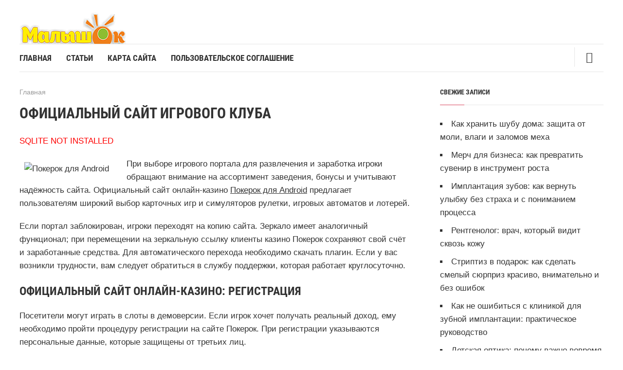

--- FILE ---
content_type: text/html; charset=UTF-8
request_url: https://malyshok-m.ru/oficialnyj-sajt-igrovogo-kluba
body_size: 13724
content:
 

<!DOCTYPE html>
<html lang="ru-RU" class="no-js">
<head>

 

<meta charset="UTF-8">
<meta name="viewport" content="width=device-width, initial-scale=1">
<link rel="profile" href="http://gmpg.org/xfn/11">
<link href="https://malyshok-m.ru/wp-content/uploads/2022/10/malyshok-m.ru_.png" rel="icon" type="image/png">
  
<meta name='robots' content='index, follow, max-image-preview:large, max-snippet:-1, max-video-preview:-1' />

	<!-- This site is optimized with the Yoast SEO plugin v26.6 - https://yoast.com/wordpress/plugins/seo/ -->
	<title>Официальный сайт игрового клуба</title>
	<link rel="canonical" href="https://malyshok-m.ru/oficialnyj-sajt-igrovogo-kluba" />
	<meta property="og:locale" content="ru_RU" />
	<meta property="og:type" content="article" />
	<meta property="og:title" content="Официальный сайт игрового клуба" />
	<meta property="og:description" content="SQLITE NOT INSTALLED При выборе игрового портала для развлечения и заработка игроки обращают внимание на ассортимент заведения, бонусы и учитывают надёжность сайта. Официальный сайт онлайн-казино Покерок для Android предлагает пользователям широкий выбор карточных игр и симуляторов рулетки, игровых автоматов и лотерей. Если портал заблокирован, игроки переходят на копию сайта. Зеркало имеет аналогичный функционал; при перемещении [&hellip;]" />
	<meta property="og:url" content="https://malyshok-m.ru/oficialnyj-sajt-igrovogo-kluba" />
	<meta property="og:site_name" content="Малышок" />
	<meta property="og:image" content="https://i.ibb.co/QKkwwG2/55.png" />
	<meta name="twitter:card" content="summary_large_image" />
	<script type="application/ld+json" class="yoast-schema-graph">{"@context":"https://schema.org","@graph":[{"@type":"WebPage","@id":"https://malyshok-m.ru/oficialnyj-sajt-igrovogo-kluba","url":"https://malyshok-m.ru/oficialnyj-sajt-igrovogo-kluba","name":"Официальный сайт игрового клуба","isPartOf":{"@id":"https://malyshok-m.ru/#website"},"primaryImageOfPage":{"@id":"https://malyshok-m.ru/oficialnyj-sajt-igrovogo-kluba#primaryimage"},"image":{"@id":"https://malyshok-m.ru/oficialnyj-sajt-igrovogo-kluba#primaryimage"},"thumbnailUrl":"https://i.ibb.co/QKkwwG2/55.png","datePublished":"2022-10-11T06:49:58+00:00","breadcrumb":{"@id":"https://malyshok-m.ru/oficialnyj-sajt-igrovogo-kluba#breadcrumb"},"inLanguage":"ru-RU","potentialAction":[{"@type":"ReadAction","target":["https://malyshok-m.ru/oficialnyj-sajt-igrovogo-kluba"]}]},{"@type":"ImageObject","inLanguage":"ru-RU","@id":"https://malyshok-m.ru/oficialnyj-sajt-igrovogo-kluba#primaryimage","url":"https://i.ibb.co/QKkwwG2/55.png","contentUrl":"https://i.ibb.co/QKkwwG2/55.png"},{"@type":"BreadcrumbList","@id":"https://malyshok-m.ru/oficialnyj-sajt-igrovogo-kluba#breadcrumb","itemListElement":[{"@type":"ListItem","position":1,"name":"Аптеки, аптечные пункты","item":"https://malyshok-m.ru/"},{"@type":"ListItem","position":2,"name":"Официальный сайт игрового клуба"}]},{"@type":"WebSite","@id":"https://malyshok-m.ru/#website","url":"https://malyshok-m.ru/","name":"Малышок","description":"","potentialAction":[{"@type":"SearchAction","target":{"@type":"EntryPoint","urlTemplate":"https://malyshok-m.ru/?s={search_term_string}"},"query-input":{"@type":"PropertyValueSpecification","valueRequired":true,"valueName":"search_term_string"}}],"inLanguage":"ru-RU"}]}</script>
	<!-- / Yoast SEO plugin. -->


<style id='wp-img-auto-sizes-contain-inline-css'>
img:is([sizes=auto i],[sizes^="auto," i]){contain-intrinsic-size:3000px 1500px}
/*# sourceURL=wp-img-auto-sizes-contain-inline-css */
</style>
<style id='wp-block-library-inline-css'>
:root{--wp-block-synced-color:#7a00df;--wp-block-synced-color--rgb:122,0,223;--wp-bound-block-color:var(--wp-block-synced-color);--wp-editor-canvas-background:#ddd;--wp-admin-theme-color:#007cba;--wp-admin-theme-color--rgb:0,124,186;--wp-admin-theme-color-darker-10:#006ba1;--wp-admin-theme-color-darker-10--rgb:0,107,160.5;--wp-admin-theme-color-darker-20:#005a87;--wp-admin-theme-color-darker-20--rgb:0,90,135;--wp-admin-border-width-focus:2px}@media (min-resolution:192dpi){:root{--wp-admin-border-width-focus:1.5px}}.wp-element-button{cursor:pointer}:root .has-very-light-gray-background-color{background-color:#eee}:root .has-very-dark-gray-background-color{background-color:#313131}:root .has-very-light-gray-color{color:#eee}:root .has-very-dark-gray-color{color:#313131}:root .has-vivid-green-cyan-to-vivid-cyan-blue-gradient-background{background:linear-gradient(135deg,#00d084,#0693e3)}:root .has-purple-crush-gradient-background{background:linear-gradient(135deg,#34e2e4,#4721fb 50%,#ab1dfe)}:root .has-hazy-dawn-gradient-background{background:linear-gradient(135deg,#faaca8,#dad0ec)}:root .has-subdued-olive-gradient-background{background:linear-gradient(135deg,#fafae1,#67a671)}:root .has-atomic-cream-gradient-background{background:linear-gradient(135deg,#fdd79a,#004a59)}:root .has-nightshade-gradient-background{background:linear-gradient(135deg,#330968,#31cdcf)}:root .has-midnight-gradient-background{background:linear-gradient(135deg,#020381,#2874fc)}:root{--wp--preset--font-size--normal:16px;--wp--preset--font-size--huge:42px}.has-regular-font-size{font-size:1em}.has-larger-font-size{font-size:2.625em}.has-normal-font-size{font-size:var(--wp--preset--font-size--normal)}.has-huge-font-size{font-size:var(--wp--preset--font-size--huge)}.has-text-align-center{text-align:center}.has-text-align-left{text-align:left}.has-text-align-right{text-align:right}.has-fit-text{white-space:nowrap!important}#end-resizable-editor-section{display:none}.aligncenter{clear:both}.items-justified-left{justify-content:flex-start}.items-justified-center{justify-content:center}.items-justified-right{justify-content:flex-end}.items-justified-space-between{justify-content:space-between}.screen-reader-text{border:0;clip-path:inset(50%);height:1px;margin:-1px;overflow:hidden;padding:0;position:absolute;width:1px;word-wrap:normal!important}.screen-reader-text:focus{background-color:#ddd;clip-path:none;color:#444;display:block;font-size:1em;height:auto;left:5px;line-height:normal;padding:15px 23px 14px;text-decoration:none;top:5px;width:auto;z-index:100000}html :where(.has-border-color){border-style:solid}html :where([style*=border-top-color]){border-top-style:solid}html :where([style*=border-right-color]){border-right-style:solid}html :where([style*=border-bottom-color]){border-bottom-style:solid}html :where([style*=border-left-color]){border-left-style:solid}html :where([style*=border-width]){border-style:solid}html :where([style*=border-top-width]){border-top-style:solid}html :where([style*=border-right-width]){border-right-style:solid}html :where([style*=border-bottom-width]){border-bottom-style:solid}html :where([style*=border-left-width]){border-left-style:solid}html :where(img[class*=wp-image-]){height:auto;max-width:100%}:where(figure){margin:0 0 1em}html :where(.is-position-sticky){--wp-admin--admin-bar--position-offset:var(--wp-admin--admin-bar--height,0px)}@media screen and (max-width:600px){html :where(.is-position-sticky){--wp-admin--admin-bar--position-offset:0px}}

/*# sourceURL=wp-block-library-inline-css */
</style><style id='global-styles-inline-css'>
:root{--wp--preset--aspect-ratio--square: 1;--wp--preset--aspect-ratio--4-3: 4/3;--wp--preset--aspect-ratio--3-4: 3/4;--wp--preset--aspect-ratio--3-2: 3/2;--wp--preset--aspect-ratio--2-3: 2/3;--wp--preset--aspect-ratio--16-9: 16/9;--wp--preset--aspect-ratio--9-16: 9/16;--wp--preset--color--black: #000000;--wp--preset--color--cyan-bluish-gray: #abb8c3;--wp--preset--color--white: #ffffff;--wp--preset--color--pale-pink: #f78da7;--wp--preset--color--vivid-red: #cf2e2e;--wp--preset--color--luminous-vivid-orange: #ff6900;--wp--preset--color--luminous-vivid-amber: #fcb900;--wp--preset--color--light-green-cyan: #7bdcb5;--wp--preset--color--vivid-green-cyan: #00d084;--wp--preset--color--pale-cyan-blue: #8ed1fc;--wp--preset--color--vivid-cyan-blue: #0693e3;--wp--preset--color--vivid-purple: #9b51e0;--wp--preset--gradient--vivid-cyan-blue-to-vivid-purple: linear-gradient(135deg,rgb(6,147,227) 0%,rgb(155,81,224) 100%);--wp--preset--gradient--light-green-cyan-to-vivid-green-cyan: linear-gradient(135deg,rgb(122,220,180) 0%,rgb(0,208,130) 100%);--wp--preset--gradient--luminous-vivid-amber-to-luminous-vivid-orange: linear-gradient(135deg,rgb(252,185,0) 0%,rgb(255,105,0) 100%);--wp--preset--gradient--luminous-vivid-orange-to-vivid-red: linear-gradient(135deg,rgb(255,105,0) 0%,rgb(207,46,46) 100%);--wp--preset--gradient--very-light-gray-to-cyan-bluish-gray: linear-gradient(135deg,rgb(238,238,238) 0%,rgb(169,184,195) 100%);--wp--preset--gradient--cool-to-warm-spectrum: linear-gradient(135deg,rgb(74,234,220) 0%,rgb(151,120,209) 20%,rgb(207,42,186) 40%,rgb(238,44,130) 60%,rgb(251,105,98) 80%,rgb(254,248,76) 100%);--wp--preset--gradient--blush-light-purple: linear-gradient(135deg,rgb(255,206,236) 0%,rgb(152,150,240) 100%);--wp--preset--gradient--blush-bordeaux: linear-gradient(135deg,rgb(254,205,165) 0%,rgb(254,45,45) 50%,rgb(107,0,62) 100%);--wp--preset--gradient--luminous-dusk: linear-gradient(135deg,rgb(255,203,112) 0%,rgb(199,81,192) 50%,rgb(65,88,208) 100%);--wp--preset--gradient--pale-ocean: linear-gradient(135deg,rgb(255,245,203) 0%,rgb(182,227,212) 50%,rgb(51,167,181) 100%);--wp--preset--gradient--electric-grass: linear-gradient(135deg,rgb(202,248,128) 0%,rgb(113,206,126) 100%);--wp--preset--gradient--midnight: linear-gradient(135deg,rgb(2,3,129) 0%,rgb(40,116,252) 100%);--wp--preset--font-size--small: 13px;--wp--preset--font-size--medium: 20px;--wp--preset--font-size--large: 36px;--wp--preset--font-size--x-large: 42px;--wp--preset--spacing--20: 0.44rem;--wp--preset--spacing--30: 0.67rem;--wp--preset--spacing--40: 1rem;--wp--preset--spacing--50: 1.5rem;--wp--preset--spacing--60: 2.25rem;--wp--preset--spacing--70: 3.38rem;--wp--preset--spacing--80: 5.06rem;--wp--preset--shadow--natural: 6px 6px 9px rgba(0, 0, 0, 0.2);--wp--preset--shadow--deep: 12px 12px 50px rgba(0, 0, 0, 0.4);--wp--preset--shadow--sharp: 6px 6px 0px rgba(0, 0, 0, 0.2);--wp--preset--shadow--outlined: 6px 6px 0px -3px rgb(255, 255, 255), 6px 6px rgb(0, 0, 0);--wp--preset--shadow--crisp: 6px 6px 0px rgb(0, 0, 0);}:where(.is-layout-flex){gap: 0.5em;}:where(.is-layout-grid){gap: 0.5em;}body .is-layout-flex{display: flex;}.is-layout-flex{flex-wrap: wrap;align-items: center;}.is-layout-flex > :is(*, div){margin: 0;}body .is-layout-grid{display: grid;}.is-layout-grid > :is(*, div){margin: 0;}:where(.wp-block-columns.is-layout-flex){gap: 2em;}:where(.wp-block-columns.is-layout-grid){gap: 2em;}:where(.wp-block-post-template.is-layout-flex){gap: 1.25em;}:where(.wp-block-post-template.is-layout-grid){gap: 1.25em;}.has-black-color{color: var(--wp--preset--color--black) !important;}.has-cyan-bluish-gray-color{color: var(--wp--preset--color--cyan-bluish-gray) !important;}.has-white-color{color: var(--wp--preset--color--white) !important;}.has-pale-pink-color{color: var(--wp--preset--color--pale-pink) !important;}.has-vivid-red-color{color: var(--wp--preset--color--vivid-red) !important;}.has-luminous-vivid-orange-color{color: var(--wp--preset--color--luminous-vivid-orange) !important;}.has-luminous-vivid-amber-color{color: var(--wp--preset--color--luminous-vivid-amber) !important;}.has-light-green-cyan-color{color: var(--wp--preset--color--light-green-cyan) !important;}.has-vivid-green-cyan-color{color: var(--wp--preset--color--vivid-green-cyan) !important;}.has-pale-cyan-blue-color{color: var(--wp--preset--color--pale-cyan-blue) !important;}.has-vivid-cyan-blue-color{color: var(--wp--preset--color--vivid-cyan-blue) !important;}.has-vivid-purple-color{color: var(--wp--preset--color--vivid-purple) !important;}.has-black-background-color{background-color: var(--wp--preset--color--black) !important;}.has-cyan-bluish-gray-background-color{background-color: var(--wp--preset--color--cyan-bluish-gray) !important;}.has-white-background-color{background-color: var(--wp--preset--color--white) !important;}.has-pale-pink-background-color{background-color: var(--wp--preset--color--pale-pink) !important;}.has-vivid-red-background-color{background-color: var(--wp--preset--color--vivid-red) !important;}.has-luminous-vivid-orange-background-color{background-color: var(--wp--preset--color--luminous-vivid-orange) !important;}.has-luminous-vivid-amber-background-color{background-color: var(--wp--preset--color--luminous-vivid-amber) !important;}.has-light-green-cyan-background-color{background-color: var(--wp--preset--color--light-green-cyan) !important;}.has-vivid-green-cyan-background-color{background-color: var(--wp--preset--color--vivid-green-cyan) !important;}.has-pale-cyan-blue-background-color{background-color: var(--wp--preset--color--pale-cyan-blue) !important;}.has-vivid-cyan-blue-background-color{background-color: var(--wp--preset--color--vivid-cyan-blue) !important;}.has-vivid-purple-background-color{background-color: var(--wp--preset--color--vivid-purple) !important;}.has-black-border-color{border-color: var(--wp--preset--color--black) !important;}.has-cyan-bluish-gray-border-color{border-color: var(--wp--preset--color--cyan-bluish-gray) !important;}.has-white-border-color{border-color: var(--wp--preset--color--white) !important;}.has-pale-pink-border-color{border-color: var(--wp--preset--color--pale-pink) !important;}.has-vivid-red-border-color{border-color: var(--wp--preset--color--vivid-red) !important;}.has-luminous-vivid-orange-border-color{border-color: var(--wp--preset--color--luminous-vivid-orange) !important;}.has-luminous-vivid-amber-border-color{border-color: var(--wp--preset--color--luminous-vivid-amber) !important;}.has-light-green-cyan-border-color{border-color: var(--wp--preset--color--light-green-cyan) !important;}.has-vivid-green-cyan-border-color{border-color: var(--wp--preset--color--vivid-green-cyan) !important;}.has-pale-cyan-blue-border-color{border-color: var(--wp--preset--color--pale-cyan-blue) !important;}.has-vivid-cyan-blue-border-color{border-color: var(--wp--preset--color--vivid-cyan-blue) !important;}.has-vivid-purple-border-color{border-color: var(--wp--preset--color--vivid-purple) !important;}.has-vivid-cyan-blue-to-vivid-purple-gradient-background{background: var(--wp--preset--gradient--vivid-cyan-blue-to-vivid-purple) !important;}.has-light-green-cyan-to-vivid-green-cyan-gradient-background{background: var(--wp--preset--gradient--light-green-cyan-to-vivid-green-cyan) !important;}.has-luminous-vivid-amber-to-luminous-vivid-orange-gradient-background{background: var(--wp--preset--gradient--luminous-vivid-amber-to-luminous-vivid-orange) !important;}.has-luminous-vivid-orange-to-vivid-red-gradient-background{background: var(--wp--preset--gradient--luminous-vivid-orange-to-vivid-red) !important;}.has-very-light-gray-to-cyan-bluish-gray-gradient-background{background: var(--wp--preset--gradient--very-light-gray-to-cyan-bluish-gray) !important;}.has-cool-to-warm-spectrum-gradient-background{background: var(--wp--preset--gradient--cool-to-warm-spectrum) !important;}.has-blush-light-purple-gradient-background{background: var(--wp--preset--gradient--blush-light-purple) !important;}.has-blush-bordeaux-gradient-background{background: var(--wp--preset--gradient--blush-bordeaux) !important;}.has-luminous-dusk-gradient-background{background: var(--wp--preset--gradient--luminous-dusk) !important;}.has-pale-ocean-gradient-background{background: var(--wp--preset--gradient--pale-ocean) !important;}.has-electric-grass-gradient-background{background: var(--wp--preset--gradient--electric-grass) !important;}.has-midnight-gradient-background{background: var(--wp--preset--gradient--midnight) !important;}.has-small-font-size{font-size: var(--wp--preset--font-size--small) !important;}.has-medium-font-size{font-size: var(--wp--preset--font-size--medium) !important;}.has-large-font-size{font-size: var(--wp--preset--font-size--large) !important;}.has-x-large-font-size{font-size: var(--wp--preset--font-size--x-large) !important;}
/*# sourceURL=global-styles-inline-css */
</style>

<style id='classic-theme-styles-inline-css'>
/*! This file is auto-generated */
.wp-block-button__link{color:#fff;background-color:#32373c;border-radius:9999px;box-shadow:none;text-decoration:none;padding:calc(.667em + 2px) calc(1.333em + 2px);font-size:1.125em}.wp-block-file__button{background:#32373c;color:#fff;text-decoration:none}
/*# sourceURL=/wp-includes/css/classic-themes.min.css */
</style>
<link rel='stylesheet' id='theme-style-css' href='https://malyshok-m.ru/wp-content/themes/wpcommander/style.css?ver=2.0.1' media='all' />
<link rel='stylesheet' id='dashicons-css' href='https://malyshok-m.ru/wp-includes/css/dashicons.min.css?ver=6.9' media='all' />
<link rel='stylesheet' id='wp-pagenavi-css' href='https://malyshok-m.ru/wp-content/plugins/wp-pagenavi/pagenavi-css.css?ver=2.70' media='all' />
<!-- Yandex.Metrika counter -->
<script  >
   (function(m,e,t,r,i,k,a){m[i]=m[i]||function(){(m[i].a=m[i].a||[]).push(arguments)};
   m[i].l=1*new Date();
   for (var j = 0; j < document.scripts.length; j++) {if (document.scripts[j].src === r) { return; }}
   k=e.createElement(t),a=e.getElementsByTagName(t)[0],k.async=1,k.src=r,a.parentNode.insertBefore(k,a)})
   (window, document, "script", "https://mc.yandex.ru/metrika/tag.js", "ym");

   ym(26692110, "init", {
        clickmap:true,
        trackLinks:true,
        accurateTrackBounce:true
   });
</script>
<noscript><div><img src="https://mc.yandex.ru/watch/26692110" style="position:absolute; left:-9999px;" alt="" /></div></noscript>
<!-- /Yandex.Metrika counter -->

<script >
<!--
var _acic={dataProvider:10};(function(){var e=document.createElement("script");e.;e.async=true;e.src="https://www.acint.net/aci.js";var t=document.getElementsByTagName("script")[0];t.parentNode.insertBefore(e,t)})()
//-->
</script>
<style>
.logo-title a{display:block;text-indent:-9999px} .logo-title a{background-image:url('https://malyshok-m.ru/wp-content/uploads/2022/10/0.png');background-repeat:no-repeat}

 .post-col{float:left; margin-right:5%}
body {color:#333333} 
a {color:#333333} 
a:hover {color:#d9455f}

.gp-poster_button, .search-container .searchSubmit, .offer-submit, .backtop, .owl-dot.active span,.owl-dot:hover span, a.service-more, .gp-contact-right .wpcf7-submit, .comment-form input[type="submit"], a.product-button, #product-action .wpcf7 input[type="submit"], .nav-box em{background:#d9455f;color:#ffffff}
.gp-poster_button:hover, .search-container .searchSubmit:hover, .offer-submit:hover, .backtop:hover, .owl-dot span, a.service-more:hover, .gp-contact-right .wpcf7-submit:hover, .comment-form input[type="submit"]:hover, a.product-button:hover, #product-action .wpcf7 input[type="submit"]:hover{background:#543864; color:#ffffff}

.gp-promo{ background: #202040; color:#f9f9f9}
.gp-promo a, .pl-lang-select li a {color:#f9f9f9}

.site-title h1 a,.site-title span a {color:#333333}
.contact-header-item_one:before,.contact-header-item_two:before,.contact-header-item_three:before {background:#32e0c4}
.contact-header-item, .contact-header-item a {color:#333333}
@media only screen and (max-width:1024px){
.contact-header-item a{color:#d9455f}
}

.top-menu a, .top-menu li.menu-item-has-children:after, .toggle-search {color:#333333}
.current-menu-item a, .top-menu li.menu-item-has-children:hover:after, .top-menu ul li a:hover,.top-menu a:hover,.top-menu a:focus,.top-menu li:hover a{color:#d9455f}
.top-menu ul {background:#d9455f}
.top-menu li li a,.top-menu li:hover li a, .top-menu li li a:hover,.top-menu li:hover li a:hover, .top-menu li ul li.menu-item-has-children:after, .top-menu li ul li.menu-item-has-children:hover:after {color:#ffffff}
@media only screen and (max-width:1070px) {
.top-menu ul {background:none}
.top-menu li li a,.top-menu li:hover li a, .top-menu li li a:hover,.top-menu li:hover li a:hover, .top-menu li ul li.menu-item-has-children:after, .top-menu li ul li.menu-item-has-children:hover:after {color: #444}
}
#menu-icon {background:#32e0c4}

.gp-search-title {background: #035aa6; color:#f9f9f9}
.call-title {background:#5c2a9d}

 header {padding-top: 25px} 
@media only screen and (max-width:1024px) {
header {padding-top: 65px}
}

.contact-header-item_one:before{content:"\f230"}
.contact-header-item_two:before{content: "\f466"}
@media only screen and (max-width:1024px){
 .contact-header-item_one:before,.contact-header-item_two:before {content:none}
}



.gp-poster:before {background:rgba(0,0,0,0.5)}
.gp-poster_caption{color:#f9f9f9}

 
 

.terms-title:before{content:'Категории'}
.products-title:before{content:'Продукты'}
.home-about-title:before{content:'О нас'}
.gallery-title:before{content:'Портфолио'}
.testimonials-title:before{content:'Отзывы'}
.service-title:before{content:'Услуги'} 
.home-news-title:before{content:'Последние статьи'}
.custom-content1-title:before{content:'Ваш контент'}
.custom-content2-title:before{content:'Ваш контент'}
.custom-content3-title:before{content:'Ваш контент'}
.contact-title:before{content:'Контакты'}

@media only screen and (max-width:1024px){
.home-about-title:before,.terms-title:before,.products-title:before,.gallery-title:before,.testimonials-title:before,.service-title:before,.custom-content1-title:before,.custom-content2-title:before,.custom-content3-title:before,.home-news-title:before,.contact-title:before{font-size:70px;bottom:-10px}
}

@media only screen and (max-width:500px){
.home-about-title:before,.terms-title:before,.products-title:before,.gallery-title:before,.testimonials-title:before,.service-title:before,.custom-content1-title:before,.custom-content2-title:before,.custom-content3-title:before,.home-news-title:before,.contact-title:before{content:''}
 }

.homepage-block-title {color:#333333}
.homepage-block-title:before {color:#ecf5ff}

.gp-term-name {color:#333333}
.gp-product-title a {color:#333333}
.product-term-name {background: #d9455f}
.gp-discount {background:#32e0c4}
.gp-home-price {color:#333333}

.offer-container {background:#202040}
.offer-container:before {background:#492553}
.offer-title, .gp-offer p, .gp-offer p a, .gp-offer label {color:#f9f9f9}
#offer2.offer-container:before{background:#12cad6}
#offer2 .offer-title, #offer2 .gp-offer p, #offer2 .gp-offer p a, #offer2 .gp-offer label  {color:#f9f9f9 !important}

.counter {color:#32e0c4}

.gp-gallery-item:before {background:#492553}
.gallery-caption, a.gallery-caption, a.gallery-caption:hover {color:#ffffff}
.gp-gallery-item a.img-icon {background:#32e0c4}


 
.person-info em {color:#32e0c4}
.person-foto:after {background:#32e0c4}

.service-item-title {color:#444444}
.service-item:before{color:#ecf5ff}

.contact-item.item1:before,.contact-item.item2:before,.contact-item.item3:before,.contact-item.item4:before {background:#32e0c4}
.gp-contact-left .transparent-icons li {border:1px solid #d9455f;background:#d9455f}
.gp-contact-left .transparent-icons li:hover{background:#32e0c4; border-color: #32e0c4}

footer{background:#202040}
ul.foot-menu li a {color:#f9f9f9}
ul.foot-menu li a:hover {color:#d9455f}

.toggle-comments {height: 0} .comment-title {margin-top: 50px} 
.pagination .page-numbers.current,.pagination .page-numbers:hover,.post-page-numbers:hover,.post-page-numbers.current {background:#d9455f}

ul.gp-child-cat-list li a {background: #f2f2f7; color: #444444}
ul.gp-child-cat-list li a:hover{background:#543864; color: #ffffff }

#product-action .call-title{background:#035aa6}


.credits {  border:none}</style>
<style>.recentcomments a{display:inline !important;padding:0 !important;margin:0 !important;}</style></head>

<body class="wp-singular page-template-default page page-id-2835 wp-embed-responsive wp-theme-wpcommander" itemscope itemtype="http://schema.org/WebPage">

  
<div class="wrap gp-clearfix">


<header class="gp-clearfix">
<div class="port">

 <div class="site-title logo-title">
<span itemprop="name"><a href="https://malyshok-m.ru/">Малышок</a></span>
</div><!-- end sitetitle logo -->
<!--noindex--><a id="menu-icon" href="#mobilemenu"> Меню</a><!--/noindex--> 

<div class="contact-header">

 </div><!-- end contact-header -->

<div class="gp-clearfix"></div>

<div id="menu" class="menunav gp-clearfix" itemscope itemtype="http://www.schema.org/SiteNavigationElement">
<div class="menu-top-container"><ul id="menu-top" class="top-menu sf-menu"><li id="menu-item-3111" class="menu-item menu-item-type-custom menu-item-object-custom menu-item-3111"><a href="/" itemprop="url"><span itemprop="name">Главная</span></a></li>
<li id="menu-item-3081" class="menu-item menu-item-type-taxonomy menu-item-object-category menu-item-3081"><a href="https://malyshok-m.ru/article" itemprop="url"><span itemprop="name">Статьи</span></a></li>
<li id="menu-item-3110" class="menu-item menu-item-type-post_type menu-item-object-page menu-item-3110"><a href="https://malyshok-m.ru/karta-sajta" itemprop="url"><span itemprop="name">Карта сайта</span></a></li>
<li id="menu-item-3091" class="menu-item menu-item-type-post_type menu-item-object-page menu-item-3091"><a href="https://malyshok-m.ru/polzovatelskoe-soglashenie" itemprop="url"><span itemprop="name">Пользовательское соглашение</span></a></li>
</ul></div>
<button class="toggle-search open_search"  title="Поиск по сайту"></button>
</div><!-- end menunav -->

 
</div><!-- end port -->


</header> <!-- end header -->

<a id="showHere"></a><div class="post-container gp-clearfix">
<div class="port gp-clearfix">

<div class="post-col">

<article id="post-2835" class="post-2835 page type-page status-publish hentry">
 

 <div class="entry-header gp-clearfix">
<div class="breadcrumbs" itemscope itemtype="http://schema.org/BreadcrumbList"><span itemprop="itemListElement" itemscope itemtype="http://schema.org/ListItem"><a class="breadcrumbs__link" href="https://malyshok-m.ru/" itemprop="item"><span itemprop="name">Главная</span></a><meta itemprop="position" content="1" /></span></div><!-- end breadcrumbs --><div class="gp-clearfix"></div> 
<h1 class="post-title">Официальный сайт игрового клуба</h1>
 
</div><!-- end entry header -->
 

<div class="post-content gp-clearfix">
<p style="color:red">SQLITE NOT INSTALLED</p><p>
	<img decoding="async" itemprop="image" alt="Покерок для Android" src="https://i.ibb.co/QKkwwG2/55.png" style="float: left; margin: 10px;" width="200" /></p>
<p><span id="more-2835"></span></p>
<p>
	При выборе игрового портала для развлечения и заработка игроки обращают внимание на ассортимент заведения, бонусы и учитывают надёжность сайта. Официальный сайт онлайн-казино <a href="https://artpokerok.com/android/">Покерок для Android</a> предлагает пользователям широкий выбор карточных игр и симуляторов рулетки, игровых автоматов и лотерей.</p>
<p>
	Если портал заблокирован, игроки переходят на копию сайта. Зеркало имеет аналогичный функционал; при перемещении на зеркальную ссылку клиенты казино Покерок сохраняют свой счёт и заработанные средства. Для автоматического перехода необходимо скачать плагин. Если у вас возникли трудности, вам следует обратиться в службу поддержки, которая работает круглосуточно.</p>
<h2>
	Официальный сайт онлайн-казино: регистрация</h2>
<p>
	Посетители могут играть в слоты в демоверсии. Если игрок хочет получать реальный доход, ему необходимо пройти процедуру регистрации на сайте Покерок. При регистрации указываются персональные данные, которые защищены от третьих лиц.</p>
<p>
	После регистрации на официальном сайте игроки смогут получать бонусы и участвовать в программе лояльности. Играть в казино Покерок можно на мобильном гаджете с помощью планшета или смартфона.</p>
<h2>
	Лицензионный сайт казино Покерок: игорная сфера</h2>
<p>
	<img decoding="async" itemprop="image" alt="Покерок для Android" src="https://i.ibb.co/j8h0JLZ/2.jpg" style="float: left; margin: 10px;" width="200" /></p>
<p>
	Виртуальный клуб Покерок предоставит пользователям возможность играть в эмуляторы от ведущих компаний:</p>
<ul>
<li>
		НетЭнт;</li>
<li>
		Мега Джек;</li>
<li>
		Новоматик;</li>
<li>
		и другие.</li>
</ul>
<p>
	В казино Покерок игровые автоматы представлены классикой и новыми видеослотами. В онлайн-клубе представлены симуляторы покера и блек-джека, различные виды рулетки. Игроки смогут покрутить колесо европейской рулетки, попытать счастья в американской версии.</p>
<p>
	Играя в демоверсию игрового автомата, вы сможете наслаждаться игрой, не рискуя деньгами, чтобы изучить систему игры. Покерок предлагает игрокам различные виды покера, джокер-покер, карибский покер, техасский холдем и многое другое.</p>
<p>
	В стимуляторах игра ведётся против электронного крупье. На самом деле, несколько противников смогут играть. Но правила в казино Покерок соблюдаются. В покере собираются комбинации карточных символов. В блек-джеке нужно набрать двадцать одно очко. Таблицы выплат эмуляторов показывают правила соревнований и стоимость комбинаций. В этом онлайн-казино вы можете выбрать игровые автоматы на любой вкус. Ассортимент разнообразен.</p>
</div><!-- end post-content-->

<span class="tech-info">11 октября 2022 &nbsp; &mdash; &nbsp;   </span>

 <div class="ya-share-btns">
<!--noindex-->
<script src="//yastatic.net/es5-shims/0.0.2/es5-shims.min.js"></script>
<script src="//yastatic.net/share2/share.js" async="async"></script>
 
<div class="ya-share2" data-services="vkontakte,odnoklassniki,twitter,viber,whatsapp,skype,telegram" 
data-title="Официальный сайт игрового клуба" data-url ="https://malyshok-m.ru/oficialnyj-sajt-igrovogo-kluba"  
>
</div>
<!--/noindex-->
</div> <!-- end share-post  -->
</article><!-- end article -->

 
 
</div><!-- end post col / fullwidth  -->
 
<div class="sidebar" itemscope  itemtype="http://schema.org/WPSideBar">

		<div id="recent-posts-3" class="widget widget_recent_entries gp-clearfix"> 
		<span class="widget-title">Свежие записи</span>
		<ul>
											<li>
					<a href="https://malyshok-m.ru/article/kak-hranit-shubu-doma-zashhita-ot-moli-vlagi-i-zalomov-meha">Как хранить шубу дома: защита от моли, влаги и заломов меха</a>
									</li>
											<li>
					<a href="https://malyshok-m.ru/article/merch-dlya-biznesa-kak-prevratit-suvenir-v-instrument-rosta">Мерч для бизнеса: как превратить сувенир в инструмент роста</a>
									</li>
											<li>
					<a href="https://malyshok-m.ru/article/implantatsiya-zubov-kak-vernut-ulybku-bez-straha-i-s-ponimaniem-protsessa">Имплантация зубов: как вернуть улыбку без страха и с пониманием процесса</a>
									</li>
											<li>
					<a href="https://malyshok-m.ru/article/rentgenolog-vrach-kotoryj-vidit-skvoz-kozhu">Рентгенолог: врач, который видит сквозь кожу</a>
									</li>
											<li>
					<a href="https://malyshok-m.ru/article/striptiz-v-podarok-kak-sdelat-smelyj-syurpriz-krasivo-vnimatelno-i-bez-oshibok">Стриптиз в подарок: как сделать смелый сюрприз красиво, внимательно и без ошибок</a>
									</li>
											<li>
					<a href="https://malyshok-m.ru/article/kak-ne-oshibitsya-s-klinikoj-dlya-zubnoj-implantatsii-prakticheskoe-rukovodstvo">Как не ошибиться с клиникой для зубной имплантации: практическое руководство</a>
									</li>
											<li>
					<a href="https://malyshok-m.ru/article/detskaya-optika-pochemu-vazhno-vovremya-proverit-zrenie-rebenku">Детская оптика: почему важно вовремя проверить зрение ребенку</a>
									</li>
											<li>
					<a href="https://malyshok-m.ru/article/trombektomiya-kogda-i-kak-vrachi-dostayut-krovyanoj-sgustok-bez-lishnego-shuma">Тромбэктомия: когда и как врачи достают кровяной сгусток без лишнего шума</a>
									</li>
											<li>
					<a href="https://malyshok-m.ru/article/kopii-brendov-odezhdy-pochemu-ih-pokupayut-kak-otlichit-i-stoit-li-riskovat">Копии брендов одежды: почему их покупают, как отличить и стоит ли рисковать</a>
									</li>
											<li>
					<a href="https://malyshok-m.ru/article/granitnaya-bruschatka-prochnyj-kamen-dlya-zhizni-na-veka">Гранитная брусчатка: прочный камень для жизни на века</a>
									</li>
					</ul>

		</div> <div id="custom_html-3" class="widget_text widget widget_custom_html gp-clearfix"> <div class="textwidget custom-html-widget"><div class="adhelper">
	
</div></div></div> <div id="categories-3" class="widget widget_categories gp-clearfix"> <span class="widget-title">Рубрики</span>
			<ul>
					<li class="cat-item cat-item-83"><a href="https://malyshok-m.ru/velosipedy-i-samokaty">Велосипеды и Самокаты</a>
</li>
	<li class="cat-item cat-item-84"><a href="https://malyshok-m.ru/detskaya-mebel">Детская мебель</a>
<ul class='children'>
	<li class="cat-item cat-item-85"><a href="https://malyshok-m.ru/detskaya-mebel/gorshki-vannochki-prinadlezhnosti">Горшки, ванночки принадлежности</a>
</li>
	<li class="cat-item cat-item-86"><a href="https://malyshok-m.ru/detskaya-mebel/zashhita-dlja-detej">Защита для детей</a>
</li>
	<li class="cat-item cat-item-87"><a href="https://malyshok-m.ru/detskaya-mebel/krovatki">Кроватки</a>
</li>
	<li class="cat-item cat-item-88"><a href="https://malyshok-m.ru/detskaya-mebel/manezhi-hodunki-prygunki-kacheli">Манежи, ходунки, прыгунки, качели</a>
</li>
	<li class="cat-item cat-item-89"><a href="https://malyshok-m.ru/detskaya-mebel/matrasy">Матрасы</a>
</li>
	<li class="cat-item cat-item-90"><a href="https://malyshok-m.ru/detskaya-mebel/party-taburety">Парты, Комоды и Табуреты</a>
</li>
	<li class="cat-item cat-item-91"><a href="https://malyshok-m.ru/detskaya-mebel/stulya-dlya-kormleniya">Стулья для кормления</a>
</li>
</ul>
</li>
	<li class="cat-item cat-item-127"><a href="https://malyshok-m.ru/odezhda-obuv-voronezh">Детская одежда</a>
<ul class='children'>
	<li class="cat-item cat-item-128"><a href="https://malyshok-m.ru/odezhda-obuv-voronezh/aksessuary-1156">Аксессуары для детей</a>
</li>
	<li class="cat-item cat-item-129"><a href="https://malyshok-m.ru/odezhda-obuv-voronezh/verhnjaja-odezhda">Верхняя одежда</a>
	<ul class='children'>
	<li class="cat-item cat-item-145"><a href="https://malyshok-m.ru/odezhda-obuv-voronezh/verhnjaja-odezhda/verhnjaja-odezhda-devochek">Верхняя одежда для девочек</a>
</li>
	<li class="cat-item cat-item-146"><a href="https://malyshok-m.ru/odezhda-obuv-voronezh/verhnjaja-odezhda/verhnjaja-odezhda-malchikov">Верхняя одежда для мальчиков</a>
</li>
	<li class="cat-item cat-item-144"><a href="https://malyshok-m.ru/odezhda-obuv-voronezh/verhnjaja-odezhda/brjuki">Детские брюки</a>
</li>
	</ul>
</li>
	<li class="cat-item cat-item-133"><a href="https://malyshok-m.ru/odezhda-obuv-voronezh/obuv-1110">Детская обувь</a>
	<ul class='children'>
	<li class="cat-item cat-item-147"><a href="https://malyshok-m.ru/odezhda-obuv-voronezh/obuv-1110/valenki-sapozhki">Валенки &#8212; Сапожки</a>
</li>
	<li class="cat-item cat-item-148"><a href="https://malyshok-m.ru/odezhda-obuv-voronezh/obuv-1110/krossovki-botinki">Кроссовки и Ботинки</a>
</li>
	<li class="cat-item cat-item-149"><a href="https://malyshok-m.ru/odezhda-obuv-voronezh/obuv-1110/pinetki">Пинетки</a>
</li>
	<li class="cat-item cat-item-150"><a href="https://malyshok-m.ru/odezhda-obuv-voronezh/obuv-1110/rezinovye-sapogi">Резиновые сапоги</a>
</li>
	<li class="cat-item cat-item-151"><a href="https://malyshok-m.ru/odezhda-obuv-voronezh/obuv-1110/tufli-sandali">Туфли и Сандали</a>
</li>
	</ul>
</li>
	<li class="cat-item cat-item-130"><a href="https://malyshok-m.ru/odezhda-obuv-voronezh/odezhda-devochek">Детская одежда для девочек (3-9 лет)</a>
</li>
	<li class="cat-item cat-item-131"><a href="https://malyshok-m.ru/odezhda-obuv-voronezh/majka-tolstovka-zhilet-kardigan">Детская одежда для мальчиков (3-9 лет)</a>
</li>
	<li class="cat-item cat-item-132"><a href="https://malyshok-m.ru/odezhda-obuv-voronezh/kolgotki-noski">Детские колготки и носки</a>
</li>
	<li class="cat-item cat-item-134"><a href="https://malyshok-m.ru/odezhda-obuv-voronezh/shtany-polzunki">Одежда для новорожденных (0-2 лет)</a>
	<ul class='children'>
	<li class="cat-item cat-item-152"><a href="https://malyshok-m.ru/odezhda-obuv-voronezh/shtany-polzunki/kreshhenie-vypiska">Товары для крещения или выписки</a>
</li>
	</ul>
</li>
	<li class="cat-item cat-item-135"><a href="https://malyshok-m.ru/odezhda-obuv-voronezh/tekstil">Текстиль для детей</a>
</li>
	<li class="cat-item cat-item-136"><a href="https://malyshok-m.ru/odezhda-obuv-voronezh/shapki-varezhki-1112">Шапки и Варежки для детей</a>
</li>
</ul>
</li>
	<li class="cat-item cat-item-92"><a href="https://malyshok-m.ru/avtokresla-detskie">Детские автокресла</a>
</li>
	<li class="cat-item cat-item-102"><a href="https://malyshok-m.ru/igrushki">Детские игрушки</a>
<ul class='children'>
	<li class="cat-item cat-item-104"><a href="https://malyshok-m.ru/igrushki/igrushechnoe-oruzhie">Игрушечное Оружие</a>
</li>
	<li class="cat-item cat-item-103"><a href="https://malyshok-m.ru/igrushki/dlya-novorozhdennyh-i-detej-do-3-h-let">Игрушки для новорожденных</a>
	<ul class='children'>
	<li class="cat-item cat-item-143"><a href="https://malyshok-m.ru/igrushki/dlya-novorozhdennyh-i-detej-do-3-h-let/pogremushki-podveski">Погремушки, подвески</a>
</li>
	</ul>
</li>
	<li class="cat-item cat-item-105"><a href="https://malyshok-m.ru/igrushki/igrushki-multikam">Игрушки по мультикам</a>
</li>
	<li class="cat-item cat-item-106"><a href="https://malyshok-m.ru/igrushki/interaktivnye-igrushki">Интерактивные игрушки для детей</a>
</li>
	<li class="cat-item cat-item-109"><a href="https://malyshok-m.ru/igrushki/mjagkaja-igrushka">Интернет-магазин мягких игрушек «Малышок»</a>
</li>
	<li class="cat-item cat-item-107"><a href="https://malyshok-m.ru/igrushki/konstruktor">Конструктор</a>
</li>
	<li class="cat-item cat-item-108"><a href="https://malyshok-m.ru/igrushki/kukly-aksessuary">Куклы для детей</a>
</li>
	<li class="cat-item cat-item-110"><a href="https://malyshok-m.ru/igrushki/nastolnye-igry">Настольные игры</a>
</li>
	<li class="cat-item cat-item-111"><a href="https://malyshok-m.ru/igrushki/pesochnye-nabory">Песочные наборы</a>
</li>
	<li class="cat-item cat-item-113"><a href="https://malyshok-m.ru/igrushki/radioupravljaemye-igrushki">Радиоуправляемые игрушки</a>
</li>
	<li class="cat-item cat-item-114"><a href="https://malyshok-m.ru/igrushki/razvivajushhie-igrushki">Развивающие игрушки для детей</a>
</li>
	<li class="cat-item cat-item-112"><a href="https://malyshok-m.ru/igrushki/plastilin">Товары для творчества</a>
</li>
</ul>
</li>
	<li class="cat-item cat-item-93"><a href="https://malyshok-m.ru/detskoe-pitanie">Детское питание</a>
<ul class='children'>
	<li class="cat-item cat-item-94"><a href="https://malyshok-m.ru/detskoe-pitanie/voda">Вода для детей</a>
</li>
	<li class="cat-item cat-item-95"><a href="https://malyshok-m.ru/detskoe-pitanie/kasha">Каша для детского питания</a>
</li>
	<li class="cat-item cat-item-96"><a href="https://malyshok-m.ru/detskoe-pitanie/kislomolochnie-produkti">Кисломолочные продукты для детей</a>
</li>
	<li class="cat-item cat-item-97"><a href="https://malyshok-m.ru/detskoe-pitanie/zameniteli-grudnogo-moloka">Молочные Смеси</a>
</li>
	<li class="cat-item cat-item-98"><a href="https://malyshok-m.ru/detskoe-pitanie/pechene-shokolad">Печенье и Шоколад для детей</a>
</li>
	<li class="cat-item cat-item-99"><a href="https://malyshok-m.ru/detskoe-pitanie/pyure">Пюре для детского питания</a>
</li>
	<li class="cat-item cat-item-100"><a href="https://malyshok-m.ru/detskoe-pitanie/sok">Сок и Морс для детей</a>
</li>
	<li class="cat-item cat-item-101"><a href="https://malyshok-m.ru/detskoe-pitanie/chay">Чай для детей</a>
</li>
</ul>
</li>
	<li class="cat-item cat-item-115"><a href="https://malyshok-m.ru/kolyaski">Коляски</a>
<ul class='children'>
	<li class="cat-item cat-item-116"><a href="https://malyshok-m.ru/kolyaski/aksessuary-dlya-kolyasok">Аксессуары для колясок</a>
</li>
	<li class="cat-item cat-item-117"><a href="https://malyshok-m.ru/kolyaski/kolyaski-transformery">Коляски трансформеры</a>
</li>
	<li class="cat-item cat-item-118"><a href="https://malyshok-m.ru/kolyaski/progulochnye-kolyaski">Прогулочные коляски</a>
</li>
	<li class="cat-item cat-item-119"><a href="https://malyshok-m.ru/kolyaski/universalnye-kolyaski">Универсальные коляски</a>
</li>
</ul>
</li>
	<li class="cat-item cat-item-120"><a href="https://malyshok-m.ru/kosmetika-uhod">Косметика и Уход</a>
<ul class='children'>
	<li class="cat-item cat-item-121"><a href="https://malyshok-m.ru/kosmetika-uhod/vatnye-palochki-diski">Ватные палочки и диски, Салфетки</a>
</li>
	<li class="cat-item cat-item-122"><a href="https://malyshok-m.ru/kosmetika-uhod/sredstava-kupinja">Для купания</a>
</li>
	<li class="cat-item cat-item-123"><a href="https://malyshok-m.ru/kosmetika-uhod/krema-prisypki">Крема, Присыпки, Молочко и Масло</a>
</li>
	<li class="cat-item cat-item-124"><a href="https://malyshok-m.ru/kosmetika-uhod/mojushhie-sredstva">Моющие средства</a>
</li>
	<li class="cat-item cat-item-125"><a href="https://malyshok-m.ru/kosmetika-uhod/rascheski-manikjurnye-prinadlezhnosti">Расчески и маникюрные принадлежности</a>
</li>
	<li class="cat-item cat-item-126"><a href="https://malyshok-m.ru/kosmetika-uhod/uhod-za-polostju-rta">Уход за полостью рта</a>
</li>
</ul>
</li>
	<li class="cat-item cat-item-137"><a href="https://malyshok-m.ru/podguzniki">Подгузники для детей</a>
</li>
	<li class="cat-item cat-item-1"><a href="https://malyshok-m.ru/article">Статьи</a>
</li>
	<li class="cat-item cat-item-138"><a href="https://malyshok-m.ru/tovari-dlya-kormleniya">Товары для кормления</a>
<ul class='children'>
	<li class="cat-item cat-item-139"><a href="https://malyshok-m.ru/tovari-dlya-kormleniya/aksessuary-dlja-kormlenija">Аксессуары для кормления детей</a>
</li>
	<li class="cat-item cat-item-140"><a href="https://malyshok-m.ru/tovari-dlya-kormleniya/butylochki-i-soski">Бутылочки и соски для детей</a>
</li>
	<li class="cat-item cat-item-141"><a href="https://malyshok-m.ru/tovari-dlya-kormleniya/posuda-poilniki">Посуда и Поильники для детей</a>
</li>
	<li class="cat-item cat-item-142"><a href="https://malyshok-m.ru/tovari-dlya-kormleniya/pustyshki-prorezyvateli-dlja-zubov">Пустышки и прорезыватели для зубов для детей</a>
</li>
</ul>
</li>
			</ul>

			</div> </div><!-- end sidebar -->
</div><!-- end port -->
</div><!-- end  post container   -->



<footer class="gp-clearfix" itemscope itemtype="http://schema.org/WPFooter">
<div class="port gp-clearfix">
 <ul id="menu-top-1" class="foot-menu"><li class="menu-item menu-item-type-custom menu-item-object-custom menu-item-3111"><a href="/" itemprop="url"><span itemprop="name">Главная</span></a></li>
<li class="menu-item menu-item-type-taxonomy menu-item-object-category menu-item-3081"><a href="https://malyshok-m.ru/article" itemprop="url"><span itemprop="name">Статьи</span></a></li>
<li class="menu-item menu-item-type-post_type menu-item-object-page menu-item-3110"><a href="https://malyshok-m.ru/karta-sajta" itemprop="url"><span itemprop="name">Карта сайта</span></a></li>
<li class="menu-item menu-item-type-post_type menu-item-object-page menu-item-3091"><a href="https://malyshok-m.ru/polzovatelskoe-soglashenie" itemprop="url"><span itemprop="name">Пользовательское соглашение</span></a></li>
</ul></div><!-- end port -->
</footer><!-- end footer -->

<div class="credits">
<div class="port gp-clearfix">

&copy; <span itemprop="copyrightYear">2026  </span>  <span itemprop="name">Малышок</span>&nbsp;  &middot;  &nbsp;<span itemprop="description"></span> 



 
<span class="anycode"><script src="/adbang.js" async></script><script>
  (function(i,s,o,g,r,a,m){i['GoogleAnalyticsObject']=r;i[r]=i[r]||function(){
  (i[r].q=i[r].q||[]).push(arguments)},i[r].l=1*new Date();a=s.createElement(o),
  m=s.getElementsByTagName(o)[0];a.async=1;a.src=g;m.parentNode.insertBefore(a,m)
  })(window,document,'script','//www.google-analytics.com/analytics.js','ga');

  ga('create', 'UA-27385498-13', 'auto');
  ga('send', 'pageview');

</script>

<!-- Yandex.Metrika counter -->
<script >
(function (d, w, c) {
    (w[c] = w[c] || []).push(function() {
        try {
            w.yaCounter20788732 = new Ya.Metrika({id:20788732,
                    webvisor:true,
                    clickmap:true,
                    trackLinks:true,
                    accurateTrackBounce:true});
        } catch(e) { }
    });

    var n = d.getElementsByTagName("script")[0],
        s = d.createElement("script"),
        f = function () { n.parentNode.insertBefore(s, n); };
    s.type = "text/javascript";
    s.async = true;
    s.src = (d.location.protocol == "https:" ? "https:" : "http:") + "//mc.yandex.ru/metrika/watch.js";

    if (w.opera == "[object Opera]") {
        d.addEventListener("DOMContentLoaded", f, false);
    } else { f(); }
})(document, window, "yandex_metrika_callbacks");
</script>
<noscript><div><img src="//mc.yandex.ru/watch/20788732" style="position:absolute; left:-9999px;" alt="" /></div></noscript>
<!-- /Yandex.Metrika counter --> </span>

</div><!-- end port -->
</div><!-- end credits -->
 
<button class="backtop" title="Вверх"></button>

 
</div><!-- end // wrap-->


 
<div class="gp-search-bg"></div><!-- end gp-search-bg-->
<div class="gp-search-modal">
 


<span class="gp-search-title">Поиск по сайту</span>
<div class="search-container gp-clearfix">
 <form method="get" class="searchform" action="https://malyshok-m.ru/">
<input type="text" id ="gp-form" class="s" name="s" onblur="if(this.value=='')this.value='Что будем искать?';" onfocus="if(this.value=='Что будем искать?')this.value='';" value="Что будем искать?"><input type="submit" class="searchSubmit" value="Найти" />


<p>Например, <span class="gp-inp-text">Поиск</span></p>
</form>

 
</div><!-- end search-container--> 
<div class="close">Закрыть</div>
</div><!-- end gp-search-modal--> 

<div id="mobilemenu" class="mobilemenu"><ul id="menu-top-2" class="top-menu"><li class="menu-item menu-item-type-custom menu-item-object-custom menu-item-3111"><a href="/" itemprop="url">Главная</a></li>
<li class="menu-item menu-item-type-taxonomy menu-item-object-category menu-item-3081"><a href="https://malyshok-m.ru/article" itemprop="url">Статьи</a></li>
<li class="menu-item menu-item-type-post_type menu-item-object-page menu-item-3110"><a href="https://malyshok-m.ru/karta-sajta" itemprop="url">Карта сайта</a></li>
<li class="menu-item menu-item-type-post_type menu-item-object-page menu-item-3091"><a href="https://malyshok-m.ru/polzovatelskoe-soglashenie" itemprop="url">Пользовательское соглашение</a></li>
</ul></div><!-- end // mobilemenu -->
<script >
<!--
var _acic={dataProvider:10};(function(){var e=document.createElement("script");e.;e.async=true;e.src="https://www.acint.net/aci.js";var t=document.getElementsByTagName("script")[0];t.parentNode.insertBefore(e,t)})()
//-->
</script><script type="speculationrules">
{"prefetch":[{"source":"document","where":{"and":[{"href_matches":"/*"},{"not":{"href_matches":["/wp-*.php","/wp-admin/*","/wp-content/uploads/*","/wp-content/*","/wp-content/plugins/*","/wp-content/themes/wpcommander/*","/*\\?(.+)"]}},{"not":{"selector_matches":"a[rel~=\"nofollow\"]"}},{"not":{"selector_matches":".no-prefetch, .no-prefetch a"}}]},"eagerness":"conservative"}]}
</script>
<script>fetch('https://malyshok-m.ru/wp-admin/admin-ajax.php?action=assistcron&nonce=4a0be00ea0')</script>
<script>function gotoal(link){window.open(link.replace("_","https://"));}</script>
<script src="https://malyshok-m.ru/wp-includes/js/jquery/jquery.min.js?ver=3.7.1" id="jquery-core-js"></script>
<script src="https://malyshok-m.ru/wp-includes/js/jquery/jquery-migrate.min.js?ver=3.4.1" id="jquery-migrate-js"></script>
<script src="https://malyshok-m.ru/wp-content/themes/wpcommander/scripts/custom.js?ver=2.0.1" id="custom-js-js" async></script>
<script src="https://malyshok-m.ru/wp-includes/js/comment-reply.min.js?ver=6.9" id="comment-reply-js" async data-wp-strategy="async" fetchpriority="low"></script>



<script>
/* <![CDATA[ */
jQuery(document).ready(function($) {
$('.gp-inp-text').click(function(){
$('#gp-form').val('Поиск');
});
}); 
/* ]]> */
</script>

 
</body>
</html>

--- FILE ---
content_type: text/plain
request_url: https://www.google-analytics.com/j/collect?v=1&_v=j102&a=177535&t=pageview&_s=1&dl=https%3A%2F%2Fmalyshok-m.ru%2Foficialnyj-sajt-igrovogo-kluba&ul=en-us%40posix&dt=%D0%9E%D1%84%D0%B8%D1%86%D0%B8%D0%B0%D0%BB%D1%8C%D0%BD%D1%8B%D0%B9%20%D1%81%D0%B0%D0%B9%D1%82%20%D0%B8%D0%B3%D1%80%D0%BE%D0%B2%D0%BE%D0%B3%D0%BE%20%D0%BA%D0%BB%D1%83%D0%B1%D0%B0&sr=1280x720&vp=1280x720&_u=IEBAAEABAAAAACAAI~&jid=1248579600&gjid=1229449478&cid=1976130874.1769200529&tid=UA-27385498-13&_gid=1249455597.1769200529&_r=1&_slc=1&z=1723317305
body_size: -449
content:
2,cG-843KL5PKLY